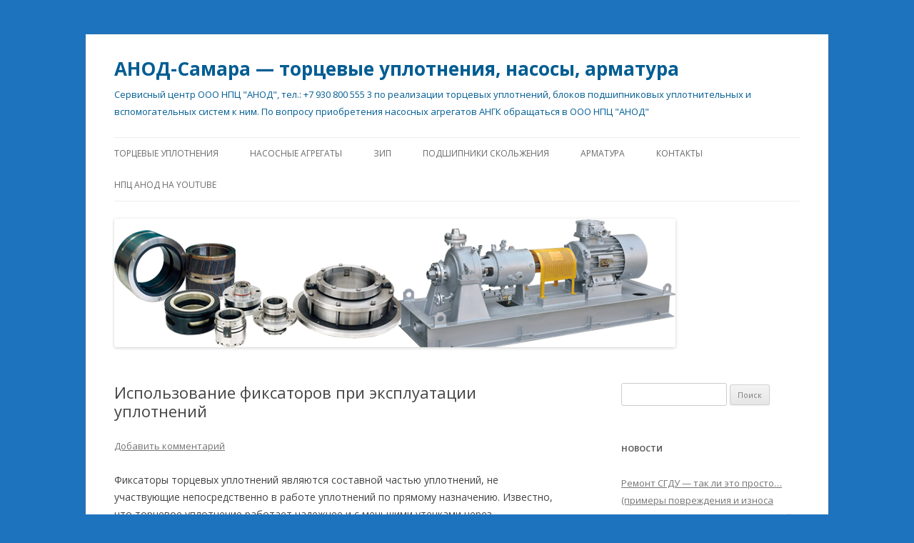

--- FILE ---
content_type: text/html; charset=UTF-8
request_url: http://anod-samara.ru/ispolzovanie-fiksatorov-pri-ekspluatacii-uplotnenij/
body_size: 38252
content:
<!DOCTYPE html>
<!--[if IE 7]>
<html class="ie ie7" lang="ru-RU">
<![endif]-->
<!--[if IE 8]>
<html class="ie ie8" lang="ru-RU">
<![endif]-->
<!--[if !(IE 7) & !(IE 8)]><!-->
<html lang="ru-RU">
<!--<![endif]-->
<head>
<meta charset="UTF-8" />
<meta name="viewport" content="width=device-width" />
<title>Использование фиксаторов при эксплуатации уплотнений | АНОД-Самара — торцевые уплотнения, насосы, арматура</title>
<link rel="profile" href="http://gmpg.org/xfn/11" />
<link rel="pingback" href="http://anod-samara.ru/xmlrpc.php" />
<!--[if lt IE 9]>
<script src="http://anod-samara.ru/wp-content/themes/twentytwelve/js/html5.js" type="text/javascript"></script>
<![endif]-->
<meta name='robots' content='max-image-preview:large' />

<!-- All in One SEO Pack 2.7.3 by Michael Torbert of Semper Fi Web Design[298,411] -->
<meta name="description"  content="Фиксаторы торцевых уплотнений являются составной частью уплотнений, не участвующие непосредственно в работе уплотнений по прямому назначению. Известно, что" />

<meta name="keywords"  content="Торцевые уплотнения,торцевые уплотнения для насосов,купить торцевое уплотнение,торцевое уплотнение вала,уплотнение вала,уплотнение вала насоса,уплотнение торцевое к насосу,сильфонное уплотнение,торцевое уплотнение вала насоса,торцовые уплотнения,торцовые уплотнения валов,анод уплотнения,механическое уплотнение,насосы и уплотнения,насосы и оборудование,импортозамещение в России,импортозамещение в промышленности,пары трения,химические уплотнения,уплотнения для мешалок,утд,химические аппараты,УТ,УТТ,двойное торцевое уплотнение,газовое уплотнение,сухие уплотнения,обеспечение работы уплотнений,торцевые уплотнения" />

<link rel="canonical" href="http://anod-samara.ru/ispolzovanie-fiksatorov-pri-ekspluatacii-uplotnenij/" />
<!-- /all in one seo pack -->
<link rel='dns-prefetch' href='//fonts.googleapis.com' />
<link href='https://fonts.gstatic.com' crossorigin rel='preconnect' />
<link rel="alternate" type="application/rss+xml" title="АНОД-Самара — торцевые уплотнения, насосы, арматура &raquo; Лента" href="http://anod-samara.ru/feed/" />
<link rel="alternate" type="application/rss+xml" title="АНОД-Самара — торцевые уплотнения, насосы, арматура &raquo; Лента комментариев" href="http://anod-samara.ru/comments/feed/" />
<link rel="alternate" type="application/rss+xml" title="АНОД-Самара — торцевые уплотнения, насосы, арматура &raquo; Лента комментариев к &laquo;Использование фиксаторов при эксплуатации уплотнений&raquo;" href="http://anod-samara.ru/ispolzovanie-fiksatorov-pri-ekspluatacii-uplotnenij/feed/" />
<script type="text/javascript">
window._wpemojiSettings = {"baseUrl":"https:\/\/s.w.org\/images\/core\/emoji\/14.0.0\/72x72\/","ext":".png","svgUrl":"https:\/\/s.w.org\/images\/core\/emoji\/14.0.0\/svg\/","svgExt":".svg","source":{"concatemoji":"http:\/\/anod-samara.ru\/wp-includes\/js\/wp-emoji-release.min.js?ver=6.1.9"}};
/*! This file is auto-generated */
!function(e,a,t){var n,r,o,i=a.createElement("canvas"),p=i.getContext&&i.getContext("2d");function s(e,t){var a=String.fromCharCode,e=(p.clearRect(0,0,i.width,i.height),p.fillText(a.apply(this,e),0,0),i.toDataURL());return p.clearRect(0,0,i.width,i.height),p.fillText(a.apply(this,t),0,0),e===i.toDataURL()}function c(e){var t=a.createElement("script");t.src=e,t.defer=t.type="text/javascript",a.getElementsByTagName("head")[0].appendChild(t)}for(o=Array("flag","emoji"),t.supports={everything:!0,everythingExceptFlag:!0},r=0;r<o.length;r++)t.supports[o[r]]=function(e){if(p&&p.fillText)switch(p.textBaseline="top",p.font="600 32px Arial",e){case"flag":return s([127987,65039,8205,9895,65039],[127987,65039,8203,9895,65039])?!1:!s([55356,56826,55356,56819],[55356,56826,8203,55356,56819])&&!s([55356,57332,56128,56423,56128,56418,56128,56421,56128,56430,56128,56423,56128,56447],[55356,57332,8203,56128,56423,8203,56128,56418,8203,56128,56421,8203,56128,56430,8203,56128,56423,8203,56128,56447]);case"emoji":return!s([129777,127995,8205,129778,127999],[129777,127995,8203,129778,127999])}return!1}(o[r]),t.supports.everything=t.supports.everything&&t.supports[o[r]],"flag"!==o[r]&&(t.supports.everythingExceptFlag=t.supports.everythingExceptFlag&&t.supports[o[r]]);t.supports.everythingExceptFlag=t.supports.everythingExceptFlag&&!t.supports.flag,t.DOMReady=!1,t.readyCallback=function(){t.DOMReady=!0},t.supports.everything||(n=function(){t.readyCallback()},a.addEventListener?(a.addEventListener("DOMContentLoaded",n,!1),e.addEventListener("load",n,!1)):(e.attachEvent("onload",n),a.attachEvent("onreadystatechange",function(){"complete"===a.readyState&&t.readyCallback()})),(e=t.source||{}).concatemoji?c(e.concatemoji):e.wpemoji&&e.twemoji&&(c(e.twemoji),c(e.wpemoji)))}(window,document,window._wpemojiSettings);
</script>
<style type="text/css">
img.wp-smiley,
img.emoji {
	display: inline !important;
	border: none !important;
	box-shadow: none !important;
	height: 1em !important;
	width: 1em !important;
	margin: 0 0.07em !important;
	vertical-align: -0.1em !important;
	background: none !important;
	padding: 0 !important;
}
</style>
	<link rel='stylesheet' id='wp-block-library-css' href='http://anod-samara.ru/wp-includes/css/dist/block-library/style.min.css?ver=6.1.9' type='text/css' media='all' />
<link rel='stylesheet' id='classic-theme-styles-css' href='http://anod-samara.ru/wp-includes/css/classic-themes.min.css?ver=1' type='text/css' media='all' />
<style id='global-styles-inline-css' type='text/css'>
body{--wp--preset--color--black: #000000;--wp--preset--color--cyan-bluish-gray: #abb8c3;--wp--preset--color--white: #ffffff;--wp--preset--color--pale-pink: #f78da7;--wp--preset--color--vivid-red: #cf2e2e;--wp--preset--color--luminous-vivid-orange: #ff6900;--wp--preset--color--luminous-vivid-amber: #fcb900;--wp--preset--color--light-green-cyan: #7bdcb5;--wp--preset--color--vivid-green-cyan: #00d084;--wp--preset--color--pale-cyan-blue: #8ed1fc;--wp--preset--color--vivid-cyan-blue: #0693e3;--wp--preset--color--vivid-purple: #9b51e0;--wp--preset--gradient--vivid-cyan-blue-to-vivid-purple: linear-gradient(135deg,rgba(6,147,227,1) 0%,rgb(155,81,224) 100%);--wp--preset--gradient--light-green-cyan-to-vivid-green-cyan: linear-gradient(135deg,rgb(122,220,180) 0%,rgb(0,208,130) 100%);--wp--preset--gradient--luminous-vivid-amber-to-luminous-vivid-orange: linear-gradient(135deg,rgba(252,185,0,1) 0%,rgba(255,105,0,1) 100%);--wp--preset--gradient--luminous-vivid-orange-to-vivid-red: linear-gradient(135deg,rgba(255,105,0,1) 0%,rgb(207,46,46) 100%);--wp--preset--gradient--very-light-gray-to-cyan-bluish-gray: linear-gradient(135deg,rgb(238,238,238) 0%,rgb(169,184,195) 100%);--wp--preset--gradient--cool-to-warm-spectrum: linear-gradient(135deg,rgb(74,234,220) 0%,rgb(151,120,209) 20%,rgb(207,42,186) 40%,rgb(238,44,130) 60%,rgb(251,105,98) 80%,rgb(254,248,76) 100%);--wp--preset--gradient--blush-light-purple: linear-gradient(135deg,rgb(255,206,236) 0%,rgb(152,150,240) 100%);--wp--preset--gradient--blush-bordeaux: linear-gradient(135deg,rgb(254,205,165) 0%,rgb(254,45,45) 50%,rgb(107,0,62) 100%);--wp--preset--gradient--luminous-dusk: linear-gradient(135deg,rgb(255,203,112) 0%,rgb(199,81,192) 50%,rgb(65,88,208) 100%);--wp--preset--gradient--pale-ocean: linear-gradient(135deg,rgb(255,245,203) 0%,rgb(182,227,212) 50%,rgb(51,167,181) 100%);--wp--preset--gradient--electric-grass: linear-gradient(135deg,rgb(202,248,128) 0%,rgb(113,206,126) 100%);--wp--preset--gradient--midnight: linear-gradient(135deg,rgb(2,3,129) 0%,rgb(40,116,252) 100%);--wp--preset--duotone--dark-grayscale: url('#wp-duotone-dark-grayscale');--wp--preset--duotone--grayscale: url('#wp-duotone-grayscale');--wp--preset--duotone--purple-yellow: url('#wp-duotone-purple-yellow');--wp--preset--duotone--blue-red: url('#wp-duotone-blue-red');--wp--preset--duotone--midnight: url('#wp-duotone-midnight');--wp--preset--duotone--magenta-yellow: url('#wp-duotone-magenta-yellow');--wp--preset--duotone--purple-green: url('#wp-duotone-purple-green');--wp--preset--duotone--blue-orange: url('#wp-duotone-blue-orange');--wp--preset--font-size--small: 13px;--wp--preset--font-size--medium: 20px;--wp--preset--font-size--large: 36px;--wp--preset--font-size--x-large: 42px;--wp--preset--spacing--20: 0.44rem;--wp--preset--spacing--30: 0.67rem;--wp--preset--spacing--40: 1rem;--wp--preset--spacing--50: 1.5rem;--wp--preset--spacing--60: 2.25rem;--wp--preset--spacing--70: 3.38rem;--wp--preset--spacing--80: 5.06rem;}:where(.is-layout-flex){gap: 0.5em;}body .is-layout-flow > .alignleft{float: left;margin-inline-start: 0;margin-inline-end: 2em;}body .is-layout-flow > .alignright{float: right;margin-inline-start: 2em;margin-inline-end: 0;}body .is-layout-flow > .aligncenter{margin-left: auto !important;margin-right: auto !important;}body .is-layout-constrained > .alignleft{float: left;margin-inline-start: 0;margin-inline-end: 2em;}body .is-layout-constrained > .alignright{float: right;margin-inline-start: 2em;margin-inline-end: 0;}body .is-layout-constrained > .aligncenter{margin-left: auto !important;margin-right: auto !important;}body .is-layout-constrained > :where(:not(.alignleft):not(.alignright):not(.alignfull)){max-width: var(--wp--style--global--content-size);margin-left: auto !important;margin-right: auto !important;}body .is-layout-constrained > .alignwide{max-width: var(--wp--style--global--wide-size);}body .is-layout-flex{display: flex;}body .is-layout-flex{flex-wrap: wrap;align-items: center;}body .is-layout-flex > *{margin: 0;}:where(.wp-block-columns.is-layout-flex){gap: 2em;}.has-black-color{color: var(--wp--preset--color--black) !important;}.has-cyan-bluish-gray-color{color: var(--wp--preset--color--cyan-bluish-gray) !important;}.has-white-color{color: var(--wp--preset--color--white) !important;}.has-pale-pink-color{color: var(--wp--preset--color--pale-pink) !important;}.has-vivid-red-color{color: var(--wp--preset--color--vivid-red) !important;}.has-luminous-vivid-orange-color{color: var(--wp--preset--color--luminous-vivid-orange) !important;}.has-luminous-vivid-amber-color{color: var(--wp--preset--color--luminous-vivid-amber) !important;}.has-light-green-cyan-color{color: var(--wp--preset--color--light-green-cyan) !important;}.has-vivid-green-cyan-color{color: var(--wp--preset--color--vivid-green-cyan) !important;}.has-pale-cyan-blue-color{color: var(--wp--preset--color--pale-cyan-blue) !important;}.has-vivid-cyan-blue-color{color: var(--wp--preset--color--vivid-cyan-blue) !important;}.has-vivid-purple-color{color: var(--wp--preset--color--vivid-purple) !important;}.has-black-background-color{background-color: var(--wp--preset--color--black) !important;}.has-cyan-bluish-gray-background-color{background-color: var(--wp--preset--color--cyan-bluish-gray) !important;}.has-white-background-color{background-color: var(--wp--preset--color--white) !important;}.has-pale-pink-background-color{background-color: var(--wp--preset--color--pale-pink) !important;}.has-vivid-red-background-color{background-color: var(--wp--preset--color--vivid-red) !important;}.has-luminous-vivid-orange-background-color{background-color: var(--wp--preset--color--luminous-vivid-orange) !important;}.has-luminous-vivid-amber-background-color{background-color: var(--wp--preset--color--luminous-vivid-amber) !important;}.has-light-green-cyan-background-color{background-color: var(--wp--preset--color--light-green-cyan) !important;}.has-vivid-green-cyan-background-color{background-color: var(--wp--preset--color--vivid-green-cyan) !important;}.has-pale-cyan-blue-background-color{background-color: var(--wp--preset--color--pale-cyan-blue) !important;}.has-vivid-cyan-blue-background-color{background-color: var(--wp--preset--color--vivid-cyan-blue) !important;}.has-vivid-purple-background-color{background-color: var(--wp--preset--color--vivid-purple) !important;}.has-black-border-color{border-color: var(--wp--preset--color--black) !important;}.has-cyan-bluish-gray-border-color{border-color: var(--wp--preset--color--cyan-bluish-gray) !important;}.has-white-border-color{border-color: var(--wp--preset--color--white) !important;}.has-pale-pink-border-color{border-color: var(--wp--preset--color--pale-pink) !important;}.has-vivid-red-border-color{border-color: var(--wp--preset--color--vivid-red) !important;}.has-luminous-vivid-orange-border-color{border-color: var(--wp--preset--color--luminous-vivid-orange) !important;}.has-luminous-vivid-amber-border-color{border-color: var(--wp--preset--color--luminous-vivid-amber) !important;}.has-light-green-cyan-border-color{border-color: var(--wp--preset--color--light-green-cyan) !important;}.has-vivid-green-cyan-border-color{border-color: var(--wp--preset--color--vivid-green-cyan) !important;}.has-pale-cyan-blue-border-color{border-color: var(--wp--preset--color--pale-cyan-blue) !important;}.has-vivid-cyan-blue-border-color{border-color: var(--wp--preset--color--vivid-cyan-blue) !important;}.has-vivid-purple-border-color{border-color: var(--wp--preset--color--vivid-purple) !important;}.has-vivid-cyan-blue-to-vivid-purple-gradient-background{background: var(--wp--preset--gradient--vivid-cyan-blue-to-vivid-purple) !important;}.has-light-green-cyan-to-vivid-green-cyan-gradient-background{background: var(--wp--preset--gradient--light-green-cyan-to-vivid-green-cyan) !important;}.has-luminous-vivid-amber-to-luminous-vivid-orange-gradient-background{background: var(--wp--preset--gradient--luminous-vivid-amber-to-luminous-vivid-orange) !important;}.has-luminous-vivid-orange-to-vivid-red-gradient-background{background: var(--wp--preset--gradient--luminous-vivid-orange-to-vivid-red) !important;}.has-very-light-gray-to-cyan-bluish-gray-gradient-background{background: var(--wp--preset--gradient--very-light-gray-to-cyan-bluish-gray) !important;}.has-cool-to-warm-spectrum-gradient-background{background: var(--wp--preset--gradient--cool-to-warm-spectrum) !important;}.has-blush-light-purple-gradient-background{background: var(--wp--preset--gradient--blush-light-purple) !important;}.has-blush-bordeaux-gradient-background{background: var(--wp--preset--gradient--blush-bordeaux) !important;}.has-luminous-dusk-gradient-background{background: var(--wp--preset--gradient--luminous-dusk) !important;}.has-pale-ocean-gradient-background{background: var(--wp--preset--gradient--pale-ocean) !important;}.has-electric-grass-gradient-background{background: var(--wp--preset--gradient--electric-grass) !important;}.has-midnight-gradient-background{background: var(--wp--preset--gradient--midnight) !important;}.has-small-font-size{font-size: var(--wp--preset--font-size--small) !important;}.has-medium-font-size{font-size: var(--wp--preset--font-size--medium) !important;}.has-large-font-size{font-size: var(--wp--preset--font-size--large) !important;}.has-x-large-font-size{font-size: var(--wp--preset--font-size--x-large) !important;}
.wp-block-navigation a:where(:not(.wp-element-button)){color: inherit;}
:where(.wp-block-columns.is-layout-flex){gap: 2em;}
.wp-block-pullquote{font-size: 1.5em;line-height: 1.6;}
</style>
<link rel='stylesheet' id='twentytwelve-fonts-css' href='https://fonts.googleapis.com/css?family=Open+Sans:400italic,700italic,400,700&#038;subset=latin,latin-ext,cyrillic,cyrillic-ext' type='text/css' media='all' />
<link rel='stylesheet' id='twentytwelve-style-css' href='http://anod-samara.ru/wp-content/themes/twentytwelve/style.css?ver=6.1.9' type='text/css' media='all' />
<!--[if lt IE 9]>
<link rel='stylesheet' id='twentytwelve-ie-css' href='http://anod-samara.ru/wp-content/themes/twentytwelve/css/ie.css?ver=20121010' type='text/css' media='all' />
<![endif]-->
<script type='text/javascript' src='http://anod-samara.ru/wp-includes/js/jquery/jquery.min.js?ver=3.6.1' id='jquery-core-js'></script>
<script type='text/javascript' src='http://anod-samara.ru/wp-includes/js/jquery/jquery-migrate.min.js?ver=3.3.2' id='jquery-migrate-js'></script>
<link rel="https://api.w.org/" href="http://anod-samara.ru/wp-json/" /><link rel="alternate" type="application/json" href="http://anod-samara.ru/wp-json/wp/v2/posts/183" /><link rel="EditURI" type="application/rsd+xml" title="RSD" href="http://anod-samara.ru/xmlrpc.php?rsd" />
<link rel="wlwmanifest" type="application/wlwmanifest+xml" href="http://anod-samara.ru/wp-includes/wlwmanifest.xml" />
<meta name="generator" content="WordPress 6.1.9" />
<link rel='shortlink' href='http://anod-samara.ru/?p=183' />
<link rel="alternate" type="application/json+oembed" href="http://anod-samara.ru/wp-json/oembed/1.0/embed?url=http%3A%2F%2Fanod-samara.ru%2Fispolzovanie-fiksatorov-pri-ekspluatacii-uplotnenij%2F" />
<link rel="alternate" type="text/xml+oembed" href="http://anod-samara.ru/wp-json/oembed/1.0/embed?url=http%3A%2F%2Fanod-samara.ru%2Fispolzovanie-fiksatorov-pri-ekspluatacii-uplotnenij%2F&#038;format=xml" />
	<style type="text/css" id="twentytwelve-header-css">
			.site-header h1 a,
		.site-header h2 {
			color: #005d93;
		}
		</style>
	<style type="text/css" id="custom-background-css">
body.custom-background { background-color: #1e73be; }
</style>
	</head>

<body class="post-template-default single single-post postid-183 single-format-standard custom-background custom-font-enabled single-author">
<div id="page" class="hfeed site">
	<header id="masthead" class="site-header" role="banner">
		<hgroup>
			<h1 class="site-title"><a href="http://anod-samara.ru/" title="АНОД-Самара — торцевые уплотнения, насосы, арматура" rel="home">АНОД-Самара — торцевые уплотнения, насосы, арматура</a></h1>
			<h2 class="site-description">Сервисный центр ООО НПЦ &quot;АНОД&quot;, тел.: +7 930 800 555 3 по реализации торцевых уплотнений, блоков подшипниковых уплотнительных и вспомогательных систем к ним. По вопросу приобретения насосных агрегатов АНГК обращаться в ООО НПЦ &quot;АНОД&quot;</h2>
		</hgroup>

		<nav id="site-navigation" class="main-navigation" role="navigation">
			<button class="menu-toggle">Меню</button>
			<a class="assistive-text" href="#content" title="Перейти к содержимому">Перейти к содержимому</a>
			<div class="menu-menyu-1-container"><ul id="menu-menyu-1" class="nav-menu"><li id="menu-item-76" class="menu-item menu-item-type-post_type menu-item-object-page menu-item-76"><a title="Mechanical seals" href="http://anod-samara.ru/torcevye-uplotneniya/">Торцевые уплотнения</a></li>
<li id="menu-item-230" class="menu-item menu-item-type-post_type menu-item-object-page menu-item-has-children menu-item-230"><a href="http://anod-samara.ru/nasosnye-agregaty/">Насосные агрегаты</a>
<ul class="sub-menu">
	<li id="menu-item-130" class="menu-item menu-item-type-post_type menu-item-object-page menu-item-130"><a href="http://anod-samara.ru/nasosnye-agregaty/bpu-modernizaciya-nasosov/">БПУ-Модернизация насосов</a></li>
	<li id="menu-item-103" class="menu-item menu-item-type-post_type menu-item-object-page menu-item-103"><a href="http://anod-samara.ru/nasosnye-agregaty/germetichnye-nasosy/">Герметичные насосы</a></li>
	<li id="menu-item-98" class="menu-item menu-item-type-post_type menu-item-object-page menu-item-98"><a href="http://anod-samara.ru/nasosnye-agregaty/ximicheskie-nasosy/">Химические насосы</a></li>
</ul>
</li>
<li id="menu-item-83" class="menu-item menu-item-type-post_type menu-item-object-page menu-item-has-children menu-item-83"><a href="http://anod-samara.ru/zip/">ЗИП</a>
<ul class="sub-menu">
	<li id="menu-item-92" class="menu-item menu-item-type-post_type menu-item-object-page menu-item-92"><a href="http://anod-samara.ru/zip/karbido-kremnievye-kolca/">Карбидо-кремниевые кольца</a></li>
	<li id="menu-item-91" class="menu-item menu-item-type-post_type menu-item-object-page menu-item-91"><a href="http://anod-samara.ru/zip/rti/">РТИ</a></li>
</ul>
</li>
<li id="menu-item-77" class="menu-item menu-item-type-post_type menu-item-object-page menu-item-77"><a href="http://anod-samara.ru/podshipniki-skolzheniya/">Подшипники скольжения</a></li>
<li id="menu-item-78" class="menu-item menu-item-type-post_type menu-item-object-page menu-item-78"><a href="http://anod-samara.ru/%d0%b0%d1%80%d0%bc%d0%b0%d1%82%d1%83%d1%80%d0%b0/">Арматура</a></li>
<li id="menu-item-80" class="menu-item menu-item-type-post_type menu-item-object-page menu-item-80"><a href="http://anod-samara.ru/kontakty/">Контакты</a></li>
<li id="menu-item-314" class="menu-item menu-item-type-post_type menu-item-object-page menu-item-314"><a href="http://anod-samara.ru/npc-anod-na-youtube/">НПЦ АНОД на Youtube</a></li>
</ul></div>		</nav><!-- #site-navigation -->

				<a href="http://anod-samara.ru/"><img src="http://anod-samara.ru/wp-content/uploads/2014/12/cropped-коллаж02.png" class="header-image" width="786" height="180" alt="АНОД-Самара — торцевые уплотнения, насосы, арматура" /></a>
			</header><!-- #masthead -->

	<div id="main" class="wrapper">

	<div id="primary" class="site-content">
		<div id="content" role="main">

			
				
	<article id="post-183" class="post-183 post type-post status-publish format-standard hentry category-torcevye-uplotneniya tag-obespechenie-raboty-uplotnenij tag-torcevye-uplotneniya tag-5">
				<header class="entry-header">
			
						<h1 class="entry-title">Использование фиксаторов при эксплуатации уплотнений</h1>
										<div class="comments-link">
					<a href="http://anod-samara.ru/ispolzovanie-fiksatorov-pri-ekspluatacii-uplotnenij/#respond"><span class="leave-reply">Добавить комментарий</span></a>				</div><!-- .comments-link -->
					</header><!-- .entry-header -->

				<div class="entry-content">
			<p>Фиксаторы торцевых уплотнений являются составной частью уплотнений, не участвующие непосредственно в работе уплотнений по прямому назначению. Известно, что торцевое уплотнение работает надежнее и с меньшими утечками через уплотнительные пары колец, если выдерживаются проектные, установочные размеры между подвижными и неподвижными деталями на всем протяжении срока службы уплотнения.<br />
Фиксаторы предназначены для решения задач по сохранению взаимного положения подвижных и неподвижных элементов уплотнения относительно друг друга, которые установлены изготовителем. Для этого фиксатор жестко крепится, например, к корпусу или фланцу уплотнения, то есть к неподвижной при работе уплотнения детали, и фиксируется на подвижной, препятствуя ее перемещению в осевом и радиальном направлениях.<br />
В зависимости от конструкции уплотнения, доступности обслуживания, возможности крепления и демонтажа, условий транспортировки и хранения фиксаторы бывают различных видов: плоские пластины, скобообразные, с обработкой торцевых поверхностей в виде дуги и ласточкина хвоста, наклонных стенок, в виде шайб со смещенным центральным отверстием, «П»-образных и «Z»-образных пространственных и других форм.<br />
Фиксаторы препятствуют перемещению деталей при транспортировке уплотнений, при монтаже и демонтаже торцевых уплотнений на насос, проведение этих операций без них строго запрещено. При установке и снятии уплотнения на насосы фиксаторы испытывают особенно большие нагрузки. Это вызвано тем, что сопротивление перемещению гильзы с резиновым уплотнительным кольцом по валу велико, а перераспределение прилагаемых усилий к гильзе и корпусу ограниченно.<br />
Несмотря на то, что фиксаторы жестко закрепляются на деталях, они должны свободно размещаться в отведенных местах и не претерпевать видимых деформаций (изгибов, непопаданий в пазы, проточки и отверстия под крепеж).</p>
<blockquote><p>ВАЖНО!</p></blockquote>
<p>Перед прокруткой и пуском насоса в работу нужно обязательно удалить фиксаторы из рабочей зоны для обеспечения свободного вращения деталей торцевого уплотнения и сохранить фиксаторы для последующих демонтажно-монтажных работ с уплотнением. Сохранность фиксаторов в отдельных случаях можно обеспечить креплением их непосредственно на корпусе уплотнения с использованием имеющихся резьбовых отверстий, болтов и шпилек.</p>
					</div><!-- .entry-content -->
		
		<footer class="entry-meta">
			Запись опубликована <a href="http://anod-samara.ru/ispolzovanie-fiksatorov-pri-ekspluatacii-uplotnenij/" title="12:14" rel="bookmark"><time class="entry-date" datetime="2015-08-18T12:14:24+04:00">18.08.2015</time></a><span class="by-author"> автором <span class="author vcard"><a class="url fn n" href="http://anod-samara.ru/author/zelenkova/" title="Посмотреть все записи автора zelenkova" rel="author">zelenkova</a></span></span> в рубрике <a href="http://anod-samara.ru/category/torcevye-uplotneniya/" rel="category tag">Торцевые уплотнения</a> с метками <a href="http://anod-samara.ru/tag/obespechenie-raboty-uplotnenij/" rel="tag">обеспечение работы уплотнений</a>, <a href="http://anod-samara.ru/tag/torcevye-uplotneniya/" rel="tag">торцевые уплотнения</a>, <a href="http://anod-samara.ru/tag/%d1%82%d0%be%d1%80%d1%86%d0%be%d0%b2%d1%8b%d0%b5-%d1%83%d0%bf%d0%bb%d0%be%d1%82%d0%bd%d0%b5%d0%bd%d0%b8%d1%8f/" rel="tag">торцовые уплотнения</a>.								</footer><!-- .entry-meta -->
	</article><!-- #post -->

				<nav class="nav-single">
					<h3 class="assistive-text">Навигация по записям</h3>
					<span class="nav-previous"><a href="http://anod-samara.ru/kak-otlichit-obratimye-uplotneniya-ot-obychnyx/" rel="prev"><span class="meta-nav">&larr;</span> Как отличить обратимые торцевые уплотнения от обычных?</a></span>
					<span class="nav-next"><a href="http://anod-samara.ru/mozhno-li-zamenyat-uplotneniya-s-elastomerami-na-silfonnye-uplotneniya-i-naoborot/" rel="next">Можно ли заменять уплотнения с эластомерами на сильфонные уплотнения и наоборот? <span class="meta-nav">&rarr;</span></a></span>
				</nav><!-- .nav-single -->

				
<div id="comments" class="comments-area">

	
	
		<div id="respond" class="comment-respond">
		<h3 id="reply-title" class="comment-reply-title">Добавить комментарий <small><a rel="nofollow" id="cancel-comment-reply-link" href="/ispolzovanie-fiksatorov-pri-ekspluatacii-uplotnenij/#respond" style="display:none;">Отменить ответ</a></small></h3><p class="must-log-in">Для отправки комментария вам необходимо <a href="http://anod-samara.ru/wp-login.php?redirect_to=http%3A%2F%2Fanod-samara.ru%2Fispolzovanie-fiksatorov-pri-ekspluatacii-uplotnenij%2F">авторизоваться</a>.</p>	</div><!-- #respond -->
	
</div><!-- #comments .comments-area -->

			
		</div><!-- #content -->
	</div><!-- #primary -->


			<div id="secondary" class="widget-area" role="complementary">
			<aside id="search-2" class="widget widget_search"><form role="search" method="get" id="searchform" class="searchform" action="http://anod-samara.ru/">
				<div>
					<label class="screen-reader-text" for="s">Найти:</label>
					<input type="text" value="" name="s" id="s" />
					<input type="submit" id="searchsubmit" value="Поиск" />
				</div>
			</form></aside>
		<aside id="recent-posts-2" class="widget widget_recent_entries">
		<h3 class="widget-title">Новости</h3>
		<ul>
											<li>
					<a href="http://anod-samara.ru/remont-sgdu-tak-li-eto-prosto-primery-povrezhdeniya-i-iznosa-suxix-gazodinamicheskix-uplotnenij/">Ремонт СГДУ &#8212; так ли это просто&#8230; (примеры повреждения и износа сухих газодинамических уплотнений)</a>
									</li>
											<li>
					<a href="http://anod-samara.ru/dvizhenie-k-sovershenstvu-dlinoyu-v-30-let/">Движение к совершенству длиною в 30 лет</a>
									</li>
											<li>
					<a href="http://anod-samara.ru/vosstanovitelnyj-remont-sgdu-suxix-gazodinamicheskix-uplotnenij/">Восстановительный ремонт  СГДУ (сухих газодинамических уплотнений)</a>
									</li>
											<li>
					<a href="http://anod-samara.ru/znos-i-povrezhdeniya-par-treniya-suxix-gazodinamicheskix-uplotnenij-v-vide-skolov-ot-protivoprovorotnyx-shtiftov/">Износ и повреждения  пар трения сухих газодинамических уплотнений в виде сколов от противопроворотных штифтов</a>
									</li>
											<li>
					<a href="http://anod-samara.ru/tandemnye-uplotneniya-s-suxoj-gazodinamicheskoj-stupenyu-dlya-nasosov-perekachivayushhix-szhizhennyj-gaz/">Тандемные уплотнения с сухой газодинамической ступенью для насосов, перекачивающих сжиженный газ</a>
									</li>
					</ul>

		</aside><aside id="archives-2" class="widget widget_archive"><h3 class="widget-title">Архивы</h3>
			<ul>
					<li><a href='http://anod-samara.ru/2022/08/'>Август 2022</a></li>
	<li><a href='http://anod-samara.ru/2022/07/'>Июль 2022</a></li>
	<li><a href='http://anod-samara.ru/2022/02/'>Февраль 2022</a></li>
	<li><a href='http://anod-samara.ru/2021/12/'>Декабрь 2021</a></li>
	<li><a href='http://anod-samara.ru/2021/05/'>Май 2021</a></li>
	<li><a href='http://anod-samara.ru/2021/03/'>Март 2021</a></li>
	<li><a href='http://anod-samara.ru/2020/11/'>Ноябрь 2020</a></li>
	<li><a href='http://anod-samara.ru/2020/10/'>Октябрь 2020</a></li>
	<li><a href='http://anod-samara.ru/2020/04/'>Апрель 2020</a></li>
	<li><a href='http://anod-samara.ru/2019/10/'>Октябрь 2019</a></li>
	<li><a href='http://anod-samara.ru/2018/03/'>Март 2018</a></li>
	<li><a href='http://anod-samara.ru/2017/09/'>Сентябрь 2017</a></li>
	<li><a href='http://anod-samara.ru/2017/05/'>Май 2017</a></li>
	<li><a href='http://anod-samara.ru/2016/06/'>Июнь 2016</a></li>
	<li><a href='http://anod-samara.ru/2015/09/'>Сентябрь 2015</a></li>
	<li><a href='http://anod-samara.ru/2015/08/'>Август 2015</a></li>
	<li><a href='http://anod-samara.ru/2015/07/'>Июль 2015</a></li>
	<li><a href='http://anod-samara.ru/2015/06/'>Июнь 2015</a></li>
	<li><a href='http://anod-samara.ru/2014/12/'>Декабрь 2014</a></li>
			</ul>

			</aside><aside id="tag_cloud-2" class="widget widget_tag_cloud"><h3 class="widget-title">Метки</h3><div class="tagcloud"><ul class='wp-tag-cloud' role='list'>
	<li><a href="http://anod-samara.ru/tag/%d0%b0%d1%80%d0%bc%d0%b0%d1%82%d1%83%d1%80%d0%b0/" class="tag-cloud-link tag-link-2 tag-link-position-1" style="font-size: 8pt;" aria-label="Арматура (1 элемент)">Арматура</a></li>
	<li><a href="http://anod-samara.ru/tag/%d0%bd%d0%bf%d1%86-%d0%b0%d0%bd%d0%be%d0%b4/" class="tag-cloud-link tag-link-4 tag-link-position-2" style="font-size: 14pt;" aria-label="НПЦ АНОД (3 элемента)">НПЦ АНОД</a></li>
	<li><a href="http://anod-samara.ru/tag/bloki-podshipnikovye-uplotnitelnye-bpu/" class="tag-cloud-link tag-link-11 tag-link-position-3" style="font-size: 14pt;" aria-label="блоки подшипниковые уплотнительные БПУ (3 элемента)">блоки подшипниковые уплотнительные БПУ</a></li>
	<li><a href="http://anod-samara.ru/tag/modernizaciya-nasosov/" class="tag-cloud-link tag-link-12 tag-link-position-4" style="font-size: 11.6pt;" aria-label="модернизация насосов (2 элемента)">модернизация насосов</a></li>
	<li><a href="http://anod-samara.ru/tag/modernizaciya-oborudovaniya/" class="tag-cloud-link tag-link-13 tag-link-position-5" style="font-size: 11.6pt;" aria-label="модернизация оборудования (2 элемента)">модернизация оборудования</a></li>
	<li><a href="http://anod-samara.ru/tag/%d0%bd%d0%b0%d1%81%d0%be%d1%81%d0%bd%d1%8b%d0%b5-%d0%b0%d0%b3%d1%80%d0%b5%d0%b3%d0%b0%d1%82%d1%8b/" class="tag-cloud-link tag-link-3 tag-link-position-6" style="font-size: 11.6pt;" aria-label="насосные агрегаты (2 элемента)">насосные агрегаты</a></li>
	<li><a href="http://anod-samara.ru/tag/obespechenie-raboty-uplotnenij/" class="tag-cloud-link tag-link-8 tag-link-position-7" style="font-size: 20pt;" aria-label="обеспечение работы уплотнений (7 элементов)">обеспечение работы уплотнений</a></li>
	<li><a href="http://anod-samara.ru/tag/otzyvy-klientov/" class="tag-cloud-link tag-link-14 tag-link-position-8" style="font-size: 8pt;" aria-label="отзывы клиентов (1 элемент)">отзывы клиентов</a></li>
	<li><a href="http://anod-samara.ru/tag/remont-suxix-gazodinamicheskix-uplotnenij/" class="tag-cloud-link tag-link-18 tag-link-position-9" style="font-size: 14pt;" aria-label="ремонт сухих газодинамических уплотнений (3 элемента)">ремонт сухих газодинамических уплотнений</a></li>
	<li><a href="http://anod-samara.ru/tag/suxie-gazovye-uplotneniya/" class="tag-cloud-link tag-link-16 tag-link-position-10" style="font-size: 16pt;" aria-label="сухие газовые уплотнения (4 элемента)">сухие газовые уплотнения</a></li>
	<li><a href="http://anod-samara.ru/tag/torcevye-uplotneniya/" class="tag-cloud-link tag-link-7 tag-link-position-11" style="font-size: 22pt;" aria-label="торцевые уплотнения (9 элементов)">торцевые уплотнения</a></li>
	<li><a href="http://anod-samara.ru/tag/%d1%82%d0%be%d1%80%d1%86%d0%be%d0%b2%d1%8b%d0%b5-%d1%83%d0%bf%d0%bb%d0%be%d1%82%d0%bd%d0%b5%d0%bd%d0%b8%d1%8f/" class="tag-cloud-link tag-link-5 tag-link-position-12" style="font-size: 21pt;" aria-label="торцовые уплотнения (8 элементов)">торцовые уплотнения</a></li>
</ul>
</div>
</aside>		</div><!-- #secondary -->
		</div><!-- #main .wrapper -->
	<footer id="colophon" role="contentinfo">
		<div class="site-info">
									<a href="https://ru.wordpress.org/" class="imprint" title="Современная персональная платформа для публикаций">
				Сайт работает на WordPress			</a>
		</div><!-- .site-info -->
	</footer><!-- #colophon -->
</div><!-- #page -->

<script type='text/javascript' src='http://anod-samara.ru/wp-includes/js/comment-reply.min.js?ver=6.1.9' id='comment-reply-js'></script>
<script type='text/javascript' src='http://anod-samara.ru/wp-content/themes/twentytwelve/js/navigation.js?ver=20140711' id='twentytwelve-navigation-js'></script>
</body>
</html>
